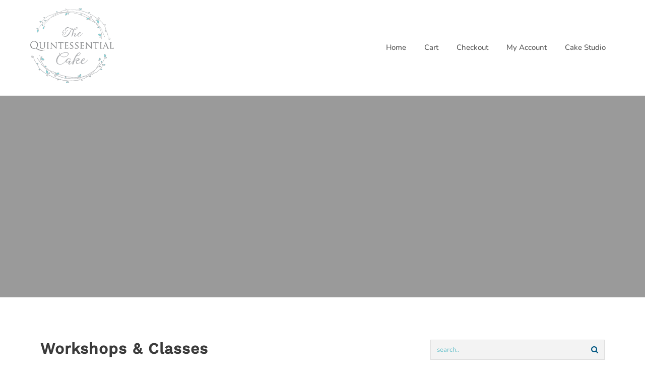

--- FILE ---
content_type: text/css
request_url: https://store.thequintessentialcake.com/wp-content/plugins/zita-pro/assets/css/zita-pro-min.css?ver=1.0.0
body_size: 24965
content:
.woocommerce-page .zita-shop-filter-button,.woocommerce-page button.zita-shop-filter-button{float:left;margin:0 20px 0 0;position:relative}.zita-woo-filter-icon{line-height:1;font-weight:400;vertical-align:middle;font-size:20px}.shop-filter-text{line-height:1;font-weight:400;vertical-align:middle;margin-left:5px}.zita-enabled-overlay .woocommerce .zita-off-canvas-sidebar-wrapper,.zita-enabled-overlay .woocommerce-page .zita-off-canvas-sidebar-wrapper{visibility:visible;opacity:1}.woocommerce .zita-off-canvas-sidebar-wrapper,.woocommerce-page .zita-off-canvas-sidebar-wrapper{width:100%;top:0;position:fixed;height:100%;background:rgba(0,0,0,.4);z-index:99;visibility:hidden;opacity:0;-webkit-transition:.25s ease-in-out;transition:.25s ease-in-out}.zita-enabled-overlay .woocommerce .zita-off-canvas-sidebar-wrapper .zita-off-canvas-sidebar,.zita-enabled-overlay .woocommerce-page .zita-off-canvas-sidebar-wrapper .zita-off-canvas-sidebar{left:0}.logged-in.admin-bar.woocommerce .zita-off-canvas-sidebar,.logged-in.admin-bar.woocommerce-page .zita-off-canvas-sidebar{top:32px;height:-webkit-calc(100% - 32px);height:calc(100% - 32px)}.woocommerce .zita-off-canvas-sidebar-wrapper .zita-off-canvas-sidebar,.woocommerce-page .zitaa-off-canvas-sidebar-wrapper .zita-off-canvas-sidebar{position:absolute;background:#fff;height:100%;top:0;left:-100%;padding:30px 20px;-webkit-box-shadow:0 0 12px 0 rgba(0,0,0,.4);box-shadow:0 0 12px 0 rgba(0,0,0,.4);width:280px;overflow:auto;-webkit-transition:.3s ease-in-out;transition:.3s ease-in-out}.logged-in.admin-bar.woocommerce .close,.logged-in.admin-bar.woocommerce-page .close{top:5px}.woocommerce .zita-off-canvas-sidebar-wrapper .close,.woocommerce-page .zita-off-canvas-sidebar-wrapper .close{position:absolute;right:5px;top:5px;line-height:1;cursor:pointer;color:#3a3a3a;z-index:1;opacity:.8}.zta-shop-filter-close{width:20px;height:20px;top:0;position:absolute;background:#fff;right:0}.zta-shop-filter-close:after,.zta-shop-filter-close:before{content:'';display:block;border-top:1px solid;position:absolute;left:0;top:50%;width:100%}.zta-shop-filter-close:before{-webkit-transform:rotateZ(-45deg);-moz-transform:rotateZ(-45deg);transform:rotateZ(-45deg)}.zta-shop-filter-close:after{-webkit-transform:rotateZ(45deg);-moz-transform:rotateZ(45deg);transform:rotateZ(45deg)}.zta-shop-filter-close:hover{-webkit-transform:rotateZ(90deg);-moz-transform:rotateZ(90deg);transform:rotateZ(90deg)}.zta-shop-filter-close{-webkit-transform:rotateZ(0);-moz-transform:rotateZ(0);transform:rotateZ(0);-webkit-transition:all .3s ease-in-out;-moz-transition:all .3s ease-in-out;transition:all .3s ease-in-out}.woocommerce .cart-collaterals .cross-sells ul.products li,.woocommerce-page .cart-collaterals .cross-sells ul.products.columns-3 li{width:30.75%}.woocommerce .cart-collaterals .cross-sells ul.products li,.woocommerce-page .cart-collaterals .cross-sells ul.products.columns-2 li{width:48%}.woocommerce .cart-collaterals .cross-sells ul.products li,.woocommerce-page .cart-collaterals .cross-sells ul.products.columns-1 li{width:100%}.zita-load-more #load-more-product{background:0 0;border:1px solid #bbb;color:#bbb;padding:15px 30px;margin:20px 0;display:block;cursor:pointer;-webkit-transition:all .3s ease;-moz-transition:all .3s ease;-ms-transition:all .3s ease;-o-transition:all .3s ease;transition:all .3s ease}.zita-load-more #load-more-product:hover{color:#006799;border-color:#006799}.zta-shop-pagination-infinite{position:relative;text-align:center}.zta-shop-load-more.no-more{background:0 0;border:1px solid #bbb;color:#bbb;padding:15px 30px;margin:20px 0;display:block;cursor:pointer;-webkit-transition:all .3s ease;-moz-transition:all .3s ease;-ms-transition:all .3s ease;-o-transition:all .3s ease;transition:all .3s ease}.zita-load-more #load-more-product:hover{color:#006799;border-color:#006799}.main-header.mhdfull .sider.left:before,.main-header.mhdfull .sider.overcenter:before,.main-header.mhdfull .sider.right:before{content:'';background:0 0;width:100%;height:100%;position:absolute;left:0;top:0;z-index:0;display:block}.min-bar-header:before,.pan-content:before,.zita-site .mhdminbarleft .main-header-bar:before,.zita-site .mhdminbarright .main-header-bar:before{content:'';background:0 0;width:100%;height:100%;position:absolute;left:0;top:0;z-index:0;display:block}.pan-content .main-header-bar{background:0 0!important}.zta-sticky-footer .footer-sticky-icon{cursor:pointer;text-align:center;position:absolute;bottom:100%;padding:0;left:0;right:0;margin:auto;background-color:#006799;color:#fff;font-size:1.2em;width:50px;height:35px;line-height:35px;text-align:center;z-index:10000;transition:.3s ease-in-out}.zta-sticky-footer .footer-sticky-icon .footer-icon:before{content:"\f102";font-family:FontAwesome}.zta-sticky-footer.sticky-footer-active .footer-sticky-icon .footer-icon:before{content:"\f103";font-family:FontAwesome}.zta-sticky-footer footer{position:fixed;z-index:999;top:auto;bottom:0;width:100%;transition:all .3s;transform:translateY(100%)}.zta-sticky-footer.sticky-footer-active footer{transform:translateY(0)}@media only screen and (min-width:1024px){.left-menu .main-header-bar.two .main-header-col2{justify-content:flex-start}.center-menu .main-header-bar.two .main-header-col2{justify-content:center}.left-menu .main-header-col1{padding-right:20px}.linkeffect-1 .sider-inner ul.zita-menu>li>a::before{margin-right:5px;content:'[';-webkit-transform:translateX(20px);-moz-transform:translateX(20px);transform:translateX(20px)}.linkeffect-1 .sider-inner ul.zita-menu>li>a::after{margin-left:5px;content:']';-webkit-transform:translateX(-20px);-moz-transform:translateX(-20px);transform:translateX(-20px)}.linkeffect-1 .sider-inner ul.zita-menu>li.current-menu-item>a::after,.linkeffect-1 .sider-inner ul.zita-menu>li.current-menu-item>a::before,.linkeffect-1 .sider-inner ul.zita-menu>li.menu-active>a::after,.linkeffect-1 .sider-inner ul.zita-menu>li.menu-active>a::before,.linkeffect-1 .sider-inner ul.zita-menu>li>a:focus::after,.linkeffect-1 .sider-inner ul.zita-menu>li>a:focus::before,.linkeffect-1 .sider-inner ul.zita-menu>li>a:hover::after,.linkeffect-1 .sider-inner ul.zita-menu>li>a:hover::before{opacity:1;-webkit-transform:translateX(0);-moz-transform:translateX(0);transform:translateX(0)}.linkeffect-1 .sider-inner ul.zita-menu>li>a::after,.linkeffect-1 .sider-inner ul.zita-menu>li>a::before{display:inline-block;opacity:0;-webkit-transition:-webkit-transform .3s,opacity .2s;-moz-transition:-moz-transform .3s,opacity .2s;transition:transform .3s,opacity .2s}.linkeffect-2 .sider-inner ul.zita-menu>li>a::before{position:absolute;top:55%;left:50%;color:transparent;content:"•";text-shadow:transparent 0 0;font-size:1.2em;transform:translateX(-50%);pointer-events:none;transition:text-shadow .3s ease 0s,color .3s ease 0s}.linkeffect-2 .sider-inner ul.zita-menu>li>a{-webkit-transition:color .3s;-moz-transition:color .3s;transition:color .3s}.linkeffect-2 .sider-inner ul.zita-menu>li.current-menu-item>a::before,.linkeffect-2 .sider-inner ul.zita-menu>li.menu-active>a::before,.linkeffect-2 .sider-inner ul.zita-menu>li>a:focus::before,.linkeffect-2 .sider-inner ul.zita-menu>li>a:hover::before{color:#006799;text-shadow:10px 0 #006799,-10px 0 #006799}.linkeffect-3 .sider-inner ul.zita-menu>li>a span{position:relative}.linkeffect-3 .sider-inner ul.zita-menu>li>a span::before{color:#006799;text-shadow:0 0 1px rgba(255,255,255,.3);content:attr(data-hover);position:absolute;-webkit-transition:-webkit-transform .3s,opacity .3s;-moz-transition:-moz-transform .3s,opacity .3s;transition:transform .3s,opacity .3s;pointer-events:none}.linkeffect-3 .sider-inner ul.zita-menu>li>a span::after{content:'';position:absolute;left:0;bottom:0;width:100%;height:2px;background:#006799;opacity:0;-webkit-transform:translateY(5px);-moz-transform:translateY(5px);transform:translateY(5px);-webkit-transition:-webkit-transform .3s,opacity .3s;-moz-transition:-moz-transform .3s,opacity .3s;transition:transform .3s,opacity .3s;pointer-events:none}.linkeffect-3 .sider-inner ul.zita-menu>li.current-menu-item>a span::before,.linkeffect-3 .sider-inner ul.zita-menu>li.menu-active>a span::before,.linkeffect-3 .sider-inner ul.zita-menu>li>a span:focus::before,.linkeffect-3 .sider-inner ul.zita-menu>li>a span:hover::before{opacity:0;-webkit-transform:translateY(-2px);-moz-transform:translateY(-2px);transform:translateY(-2px)}.linkeffect-3 .sider-inner ul.zita-menu>li.current-menu-item>a span::after,.linkeffect-3 .sider-inner ul.zita-menu>li.menu-active>a span::after,.linkeffect-3 .sider-inner ul.zita-menu>li>a span:focus::after,.linkeffect-3 .sider-inner ul.zita-menu>li>a span:hover::after{opacity:1;-webkit-transform:translateY(0);-moz-transform:translateY(0);transform:translateY(0)}.linkeffect-4 .sider-inner ul.zita-menu>li>a span{position:relative}.linkeffect-4 .sider-inner ul.zita-menu>li>a span::before{top:0;-webkit-transform:translateY(-10px);-moz-transform:translateY(-10px);transform:translateY(-10px)}.linkeffect-4 .sider-inner ul.zita-menu>li>a span::after,.linkeffect-4 .sider-inner ul.zita-menu>li>a span::before{position:absolute;left:0;width:100%;height:2px;background:#006799;content:'';opacity:0;-webkit-transition:opacity .3s,-webkit-transform .3s;-moz-transition:opacity .3s,-moz-transform .3s;transition:opacity .3s,transform .3s;-webkit-transform:translateY(-10px);-moz-transform:translateY(-10px);transform:translateY(-10px)}.linkeffect-4 .sider-inner ul.zita-menu>li>a span::after{bottom:0;-webkit-transform:translateY(10px);-moz-transform:translateY(10px);transform:translateY(10px)}.linkeffect-4 .sider-inner ul.zita-menu>li.current-menu-item>a span,.linkeffect-4 .sider-inner ul.zita-menu>li.menu-active>a span,.linkeffect-4 .sider-inner ul.zita-menu>li>a span:focus,.linkeffect-4 .sider-inner ul.zita-menu>li>a span:hover{color:#006799}.linkeffect-4 .sider-inner ul.zita-menu>li.current-menu-item>a span::after,.linkeffect-4 .sider-inner ul.zita-menu>li.current-menu-item>a span::before,.linkeffect-4 .sider-inner ul.zita-menu>li.menu-active>a span::after,.linkeffect-4 .sider-inner ul.zita-menu>li.menu-active>a span::before,.linkeffect-4 .sider-inner ul.zita-menu>li>a span:focus::after,.linkeffect-4 .sider-inner ul.zita-menu>li>a span:focus::before,.linkeffect-4 .sider-inner ul.zita-menu>li>a span:hover::after,.linkeffect-4 .sider-inner ul.zita-menu>li>a span:hover::before{opacity:1;-webkit-transform:translateY(0);-moz-transform:translateY(0);transform:translateY(0)}.linkeffect-5 .sider-inner ul.zita-menu>li>a span{position:relative}.linkeffect-5 .sider-inner ul.zita-menu>li>a span:after{display:block;background-color:#006799;position:absolute;bottom:-30%;left:0;content:'';width:100%;height:2px;visibility:hidden;-moz-transform:scaleX(0);-webkit-transform:scaleX(0);transform:scaleX(0);transform-origin:bottom left;-webkit-transition:all .25s ease-out;-moz-transition:all .25s ease-out;-ms-transition:all .25s ease-out;-o-transition:all .25s ease-out;transition:all .25s ease-out}.linkeffect-5 .sider-inner ul.zita-menu>li.current-menu-item>a>span:after,.linkeffect-5 .sider-inner ul.zita-menu>li.menu-active>a>span:after,.linkeffect-5 .sider-inner ul.zita-menu>li>a:hover>span:after{visibility:visible;-moz-transform:scaleX(1);-webkit-transform:scaleX(1);transform:scaleX(1)}.linkeffect-6 .sider-inner ul.zita-menu>li>a{display:block;margin:0 5px;padding:5px 10px}.linkeffect-6 .sider-inner ul.zita-menu>li>a::before{top:0;left:0;-webkit-transform:rotate(90deg);-moz-transform:rotate(90deg);transform:rotate(90deg);-webkit-transform-origin:0 0;-moz-transform-origin:0 0;transform-origin:0 0}.linkeffect-6 .sider-inner ul.zita-menu>li>a::after,.linkeffect-6 .sider-inner ul.zita-menu>li>a::before{position:absolute;width:32px;height:2px;background:#006799;content:'';opacity:.2;-webkit-transition:all .3s;-moz-transition:all .3s;transition:all .3s;pointer-events:none}.linkeffect-6 .sider-inner ul.zita-menu>li>a::after{right:0;bottom:0;-webkit-transform:rotate(90deg);-moz-transform:rotate(90deg);transform:rotate(90deg);-webkit-transform-origin:100% 0;-moz-transform-origin:100% 0;transform-origin:100% 0}.linkeffect-6 .sider-inner ul.zita-menu>li.current-menu-item>a::before,.linkeffect-6 .sider-inner ul.zita-menu>li.menu-active>a::before,.linkeffect-6 .sider-inner ul.zita-menu>li>a:focus::before,.linkeffect-6 .sider-inner ul.zita-menu>li>a:hover::before{left:50%;-webkit-transform:rotate(0) translateX(-50%);-moz-transform:rotate(0) translateX(-50%);transform:rotate(0) translateX(-50%)}.linkeffect-6 .sider-inner ul.zita-menu>li.current-menu-item>a::after,.linkeffect-6 .sider-inner ul.zita-menu>li.current-menu-item>a::before,.linkeffect-6 .sider-inner ul.zita-menu>li.menu-active>a::after,.linkeffect-6 .sider-inner ul.zita-menu>li.menu-active>a::before,.linkeffect-6 .sider-inner ul.zita-menu>li>a:focus::after,.linkeffect-6 .sider-inner ul.zita-menu>li>a:focus::before,.linkeffect-6 .sider-inner ul.zita-menu>li>a:hover::after,.linkeffect-6 .sider-inner ul.zita-menu>li>a:hover::before{opacity:1}.linkeffect-6 .sider-inner ul.zita-menu>li.current-menu-item>a::after,.linkeffect-6 .sider-inner ul.zita-menu>li.menu-active>a::after,.linkeffect-6 .sider-inner ul.zita-menu>li>a:focus::after,.linkeffect-6 .sider-inner ul.zita-menu>li>a:hover::after{right:50%;-webkit-transform:rotate(0) translateX(50%);-moz-transform:rotate(0) translateX(50%);transform:rotate(0) translateX(50%)}.linkeffect-7 .sider-inner ul.zita-menu *{-webkit-box-sizing:border-box;box-sizing:border-box;-webkit-transition:all .35s ease;transition:all .35s ease}.linkeffect-7 .sider-inner ul.zita-menu>li>a{padding:.5em .8em;margin:.2em 0;display:block;position:relative;text-decoration:none}.linkeffect-7 .sider-inner ul.zita-menu>li>a:after,.linkeffect-7 .sider-inner ul.zita-menu>li>a:before{height:14px;width:14px;position:absolute;content:'';-webkit-transition:all .35s ease;transition:all .35s ease;opacity:0}.linkeffect-7 .sider-inner ul.zita-menu>li>a:before{left:0;top:0;border-left:3px solid #006799;border-top:3px solid #006799;-webkit-transform:translate(100%,50%);transform:translate(100%,50%)}.linkeffect-7 .sider-inner ul.zita-menu>li>a:after{right:0;bottom:0;border-right:3px solid #006799;border-bottom:3px solid #006799;-webkit-transform:translate(-100%,-50%);transform:translate(-100%,-50%)}.linkeffect-7 .sider-inner ul.zita-menu>li.current-menu-item>a,.linkeffect-7 .sider-inner ul.zita-menu>li.menu-active>a,.linkeffect-7 .sider-inner ul.zita-menu>li>a:hover{color:#006799}.linkeffect-7 .sider-inner ul.zita-menu>li.current-menu-item>a:after,.linkeffect-7 .sider-inner ul.zita-menu>li.current-menu-item>a:before,.linkeffect-7 .sider-inner ul.zita-menu>li.menu-active>a:after,.linkeffect-7 .sider-inner ul.zita-menu>li.menu-active>a:before,.linkeffect-7 .sider-inner ul.zita-menu>li>a:hover:after,.linkeffect-7 .sider-inner ul.zita-menu>li>a:hover:before{-webkit-transform:translate(0,0);transform:translate(0,0);opacity:1}.linkeffect-8 .sider-inner ul.zita-menu>li>a span{position:relative}.linkeffect-8 .sider-inner ul.zita-menu>li>a span:after,.linkeffect-8 .sider-inner ul.zita-menu>li>a span:before{height:2px;position:absolute;content:'';-webkit-transition:all .35s ease;transition:all .35s ease;background-color:#006799;width:0}.linkeffect-8 .sider-inner ul.zita-menu>li>a span:before{top:0;left:0}.linkeffect-8 .sider-inner ul.zita-menu>li>a span:after{bottom:0;right:0}.linkeffect-8 .sider-inner ul.zita-menu>li.current-menu-item>a span,.linkeffect-8 .sider-inner ul.zita-menu>li.menu-active>a span,.linkeffect-8 .sider-inner ul.zita-menu>li>a span:hover{color:#006799}.linkeffect-8 .sider-inner ul.zita-menu>li.current-menu-item>a span:after,.linkeffect-8 .sider-inner ul.zita-menu>li.current-menu-item>a span:before,.linkeffect-8 .sider-inner ul.zita-menu>li.menu-active>a span:after,.linkeffect-8 .sider-inner ul.zita-menu>li.menu-active>a span:before,.linkeffect-8 .sider-inner ul.zita-menu>li>a span:hover:after,.linkeffect-8 .sider-inner ul.zita-menu>li>a span:hover:before{width:100%}}.zita-floating-cart.show{-moz-opacity:1;-webkit-opacity:1;opacity:1;visibility:visible}.zita-floating-cart{position:fixed;top:0;left:0;right:0;background-color:#2c2c2c;width:100%;height:0;z-index:15;-moz-opacity:0;-webkit-opacity:0;opacity:0;visibility:hidden;height:66px;-webkit-transition:all .5s ease;transition:all .5s ease;-webkit-animation-duration:.5s;animation-duration:.5s}.zita-floating-cart .float-cart-left,.zita-floating-cart .float-cart-right{width:50%}.zita-floating-cart .float-cart-left{text-align:left}.zita-floating-cart .float-cart-right{text-align:right}.float-cart-left h2{color:#fff;font-size:20px}.zita-floating-cart .float-cart-right form.cart{padding:0!important;margin:0!important;float:right}.zita-floating-cart .float-cart-right form.cart .button{padding:0 24px!important;height:34px}.zita-floating-cart span.price{font-size:16px!important;font-weight:800;margin:0 25px 0 0;line-height:36px;color:#fff}.woocommerce .zita-floating-cart .quantity .qty{text-align:center;margin-bottom:0;min-height:0;height:32px}.float-cart-wrap{display:-webkit-box;display:-webkit-flex;display:-moz-box;display:-ms-flexbox;display:flex;-webkit-box-align:center;-webkit-align-items:center;-moz-box-align:center;-ms-flex-align:center;align-items:center;-webkit-flex-wrap:wrap;-ms-flex-wrap:wrap;flex-wrap:wrap;-webkit-align-content:center;-ms-flex-line-pack:center;align-content:center;height:66px}.zita-floating-cart form.cart .zita-quantity button.minus,.zita-floating-cart form.cart .zita-quantity button.plus{height:32px;line-height:32px}.zita-floating-cart input[type=number]::-webkit-inner-spin-button,.zita-floating-cart input[type=number]::-webkit-outer-spin-button{-webkit-appearance:none;-moz-appearance:none;appearance:none;margin:0}.zita-floating-cart form.cart .zita-quantity button.minus:hover,.zita-floating-cart form.cart .zita-quantity button.plus:hover{background-color:rgba(255,255,255,.2)}.woocommerce .zita-floating-cart .quantity .qty{background-color:rgba(255,255,255,.2)}.zta-fixed-footer footer{position:fixed;bottom:0;left:0;right:0;margin:0 auto;z-index:-1}header.mhdminbarbtm{right:-270px!important;left:auto;-webkit-transition:left .2s ease-in-out;-moz-transition:left .2s ease-in-out;transition:left .2s ease-in-out}header.mhdminbarbtm,header.mhdminbarbtm.zta-main-stick-hdr{box-sizing:border-box;overflow:visible;border-right:1px solid rgba(0,0,0,.1);display:block;position:fixed;left:-270px;height:100%;z-index:999;width:270px;max-width:100%;font-size:15px;background-color:#fff;color:#555}.mhdminbarbtm.shrink .bottom-header,.mhdminbarbtm.shrink .main-header,.mhdminbarbtm.shrink .top-header{display:block}.min-bar-header.bottomminbar{background-color:#fff;position:fixed;bottom:0;z-index:0;width:100%}.min-bar-header.bottomminbar .min-btm-bar-col1,.min-bar-header.bottomminbar .min-btm-bar-col2{width:50%}.min-bar-header.bottomminbar .min-btm-bar-col2{text-align:right}.min-bar-header.bottomminbar .min-btm-bar-col1,.min-btm-bar-container{display:-webkit-box;display:-webkit-flex;display:-moz-box;display:-ms-flexbox;display:flex;-webkit-box-align:center;-webkit-align-items:center;-moz-box-align:center;-ms-flex-align:center;align-items:center;-webkit-flex-wrap:wrap;-ms-flex-wrap:wrap;flex-wrap:wrap;-webkit-align-content:center;-ms-flex-line-pack:center;align-content:center}.min-bar-header.bottomminbar .min-btm-bar-col1 .site-description{padding-left:15px}header.mhdminbarbtm .bottom-header-col1,header.mhdminbarbtm .bottom-header-col2,header.mhdminbarbtm .bottom-header-col3,header.mhdminbarbtm .content-html,header.mhdminbarbtm .top-header-col1,header.mhdminbarbtm .top-header-col2,header.mhdminbarbtm .top-header-col3{width:100%!important;text-align:left!important;line-height:normal}header.mhdminbarbtm .bottom-header-col1,header.mhdminbarbtm .bottom-header-col2,header.mhdminbarbtm .bottom-header-col3,header.mhdminbarbtm .top-header-col1,header.mhdminbarbtm .top-header-col2,header.mhdminbarbtm .top-header-col3{margin-top:10px;width:100%!important;-webkit-flex:auto!important;-moz-box-flex:auto!important;-ms-flex:auto!important;flex:auto!important;justify-content:flex-start}.mhdminbarbtm .zita-menu li a,header.mhdminbarbtm .sider-inner ul#zita-menu.zita-menu>li>a{padding:10px 0!important;line-height:normal}.mhdminbarbtm .sider{width:100%;max-width:100%;padding-bottom:0;height:auto}.mhdminbarbtm .sider{right:0;position:inherit}header.mhdminbarbtm nav{max-width:100%;width:100%;padding:0}header.mhdminbarbtm .bottom-header-bar,header.mhdminbarbtm .main-header-bar,header.mhdminbarbtm .top-header-bar{border:none;padding:0}.mobile-pan-active header.mhdminbarbtm{right:auto;left:0;-webkit-transition:left .2s ease-in-out;-moz-transition:left .2s ease-in-out;transition:left .2s ease-in-out}.zita-site .mhdminbarbtm .main-header .sider-inner ul.zita-menu li ul.sub-menu{background:0 0}header.mhdminbarbtm .pan-content .container{max-width:100%;padding:0}header.mhdminbarbtm .content-social{width:100%}header.mhdminbarbtm .content-social ul.social-icon{margin:0;display:block}header.mhdminbarbtm .content-social ul.social-icon li{padding:0;display:-webkit-inline-box}.mhdminbarbtm .content-social .social-icon a{padding-right:10px!important}.mhdminbarbtm .content-social .social-icon a{display:initial}header.mhdminbarbtm li.menu-item.zta-custom-item{padding:10px 0}.mhdminbarbtm li.menu-item:last-child{border:0}header.mhdminbarbtm.right{box-sizing:border-box;overflow:visible;border-right:1px solid rgba(0,0,0,.1);display:block;position:fixed;right:-270px;left:auto;height:100%;z-index:999;width:270px;max-width:100%;font-size:15px;background-color:#fff;color:#555}header.mhdminbarbtm.right{-webkit-transition:right .2s ease-in-out;-moz-transition:right .2s ease-in-out;transition:right .2s ease-in-out}.mobile-pan-active header.mhdminbarbtm.right{right:0!important;left:auto!important;-webkit-transition:right .2s ease-in-out;-moz-transition:right .2s ease-in-out;transition:right .2s ease-in-out}header.mhdminbarbtm .bottom-header-bar:before,header.mhdminbarbtm .main-header-bar:before,header.mhdminbarbtm .top-header-bar:before{background:0 0}header.mhdminbarbtm .bottom-header-bar,header.mhdminbarbtm .main-header-bar,header.mhdminbarbtm .top-header-bar{background:0 0}.min-bar-header.bottomminbar .min-btm-bar-col2{text-align:right;display:-webkit-box;display:-webkit-flex;display:-moz-box;display:-ms-flexbox;display:flex;-webkit-box-align:center;-webkit-align-items:center;-moz-box-align:center;-ms-flex-align:center;align-items:right;-webkit-flex-wrap:wrap;-ms-flex-wrap:wrap;flex-wrap:wrap;-webkit-align-content:center;-ms-flex-line-pack:center;align-content:center;-webkit-box-pack:end;-webkit-justify-content:flex-end;-moz-box-pack:end;-ms-flex-pack:end;justify-content:flex-end}.min-bar-header.bottomminbar .bar-menu-toggle{order:2}.min-bar-header.bottomminbar .zita_woo_cart{margin-right:10px}.mhdminbarbtm .zita_woo_cart a{padding-top:20px}.mhdminbarbtm .zita-cart{bottom:46px;top:auto}.mhdminbarbtm.zta-sticky-footer #zita-footer{position:fixed;top:0;bottom:auto;left:0;z-index:9999;width:100%;transform:none}.mhdminbarbtm.zta-sticky-footer .footer-sticky-icon{cursor:pointer;text-align:center;position:relative;bottom:100%;padding:0;left:0;right:0;margin:auto;background-color:#006799;color:#fff;font-size:1.2em;width:50px;height:35px;line-height:35px;text-align:center;z-index:10000;transition:.3s ease-in-out}.mhdminbarbtm.zta-sticky-footer .footer-wrap{display:none;-webkit-transition:none;-moz-transition:none;-o-transition:none;-ms-transition:none;transition:none;-webkit-backface-visibility:hidden}.mhdminbarbtm .bar-menu-toggle .menu-btn{margin:0}.logged-in.mhdminbarbtm.sticky-footer-active .footer-sticky-icon{top:0}.logged-in.mhdminbarbtm.zta-sticky-footer .footer-sticky-icon{top:32px}@media only screen and (max-width:1024px){.mhdminbarbtm .menu-close{display:none}.mhdminbarbtm .menu-toggle{display:none!important}.zita-site .mhdminbarbtm .sider{background:0 0;padding:0;overflow-x:inherit;overflow-y:inherit}.mhdminbarbtm .sider{width:100%;max-width:100%;padding-bottom:0;height:auto}.mhdminbarbtm .sider.left,.mhdminbarbtm .sider.right{right:0;height:auto;position:inherit}.left-menu .main-header-bar.two .main-header-col2{justify-content:flex-end}.center-menu .main-header-bar.two .main-header-col2{justify-content:flex-end}.sider.left:before,.sider.overcenter:before,.sider.right:before{content:'';background:#fff;width:100%;height:100%;position:absolute;left:0;top:0;z-index:0;display:block}.pan-content .sider.left:before,.pan-content .sider.overcenter:before,.pan-content .sider.right:before{background:0 0!important}}@media only screen and (max-width:768px){.woocommerce .cart-collaterals .cross-sells ul.products li,.woocommerce-page .cart-collaterals .cross-sells ul.products.columns-3 li{width:48%}@media only screen and (max-width:767px){.min-bar-header.bottomminbar .min-btm-bar-col1 .site-description{padding-left:0}}}

--- FILE ---
content_type: application/javascript
request_url: https://store.thequintessentialcake.com/wp-content/plugins/elite-addon-elementor/assets/js/content-switcher.js?ver=6.2.8
body_size: 1694
content:
( function( $ ) {

	/**
	 * Radio Button Switcher JS Function.
	 *
	 */
	var WidgetelaetContentToggleHandler = function( $scope, $ ) {
		if ( 'undefined' == typeof $scope ) {
			return;
		}
		var $this           = $scope.find( '.elaet-th-wrapper' );
		var node_id 		= $scope.data( 'id' );
		var th_section_1   = $scope.find( ".elaet-th-section-1" );
		var th_section_2   = $scope.find( ".elaet-th-section-2" );
		var main_btn        = $scope.find( ".elaet-main-btn" );
		var switch_type     = $( main_btn ).attr( 'data-switch-type' );
		var current_class;

		switch ( switch_type ) {
			case 'round_1':
				current_class = '.elaet-switch-round-1';
				break;
			case 'round_2':
				current_class = '.elaet-switch-round-2';
				break;
			case 'capsule':
				current_class = '.elaet-switch-capsule';
				break;
			case 'rectangle':
				current_class = '.elaet-switch-rectangle';
				break;
			case 'oval_label_box':
				current_class = '.elaet-switch-oval-label-box';
				break;
			case 'label_box':
				current_class = '.elaet-switch-label-box';
				break;
			
			default:
				current_class = 'No Class Selected';
				break;
		}

		var th_switch      = $scope.find( current_class );

		if( $( th_switch ).is( ':checked' ) ) {
			$( th_section_1 ).hide();
		} else {
			$( th_section_2 ).hide();
		}

		$( th_switch ).click(function(){
	        $( th_section_1 ).toggle();
	        $( th_section_2 ).toggle();
	    });
	};

	

	$( window ).on( 'elementor/frontend/init', function () {

	elementorFrontend.hooks.addAction( 'frontend/element_ready/content-switcher.default', WidgetelaetContentToggleHandler );
		
	});
} )( jQuery );


--- FILE ---
content_type: application/javascript
request_url: https://store.thequintessentialcake.com/wp-content/plugins/zita-pro/assets/js/shop-pagination.js?ver=6.2.8
body_size: 3361
content:
(function ($) {

	var total 			    = parseInt( zitapagi.shop_infinite_total ) || '',
		count               = parseInt( zitapagi.shop_infinite_count ) || '',
		ajax_url            = zitapagi.ajax_url || '',
		shop_infinite_nonce = zitapagi.shop_infinite_nonce || '',
		pagination          = zitapagi.shop_pagination || '',
		masonryEnabled      = false,
		loadStatus          = true,
		infinite_event      = zitapagi.shop_infinite_scroll_event || '',
		loader              = jQuery('.zta-shop-pagination-infinite .zta-loader .inifiniteLoader');
	//	Is 'infinite' pagination?
	if( typeof pagination != '' || pagination == 'scroll' ) {

		if(	typeof infinite_event!= '' ){
			switch( infinite_event ){
				case 'click':
					$('.zta-shop-load-more').click(function(event) {
						event.preventDefault();
						//	For Click
						if( count != 'undefined' && count != ''&& total != 'undefined' && total != '' ) {
							if ( count > total )
								return false;
							NextloadArticles(count);
							count++;
						}

					});
				
					break;
				
				case 'scroll':
					$('.zta-shop-load-more').hide();

					if( $('#main').find('.product:last').length > 0 ) {
						var windowHeight50 = jQuery(window).outerHeight() / 1.25;
						$(window).scroll(function () {

							if( ( $(window).scrollTop() + windowHeight50 ) >= ( $('#main').find('.product:last').offset().top ) ) {
								if (count > total) {
									return false;
								} else {

									//	Pause for the moment ( execute if post loaded )
									if( loadStatus == true ) {
										NextloadArticles(count);
										count++;
										loadStatus = false;
									}
								}
							}
						});
					}
					
					break;
			}
		}

		/**
		 * Append Posts via AJAX
		 *
		 * Perform masonry operations.
		 */
		function NextloadArticles(pageNumber){
			$('.zta-shop-load-more').removeClass('.active').hide();
			loader.show();
			var data = {
				action :'zita_shop_pagination_infinite',
				page_no	: pageNumber,
				nonce: shop_infinite_nonce,
				query_vars: zitapagi.query_vars,
				zita_infinite:'zita_pagination_ajax',
			}
          
			$.post( ajax_url, data, function( data ) {
       
				$( window ).trigger('ztaAddedAjaxPosts');

				var boxes = $(data);
				//	Disable loader
				loader.hide();
				$('.zta-shop-load-more').addClass('active').show();

				//	Append articles
				$('#main article.zita-article .products').append( boxes );

				var grid_layout 	= zitapagi.grid_layout || '3';

				//	Append articles
				if( 1 == masonryEnabled && grid_layout > 1 ) {
					$('#main article.zita-article .products').masonry('appended', boxes, true);
					$('#main article.zita-article .products').imagesLoaded(function () {
						$('#main article.zita-article .products').masonry('reload');
					});
					$('#main article.zita-article .products').trigger('masonryItemAdded');
				}

				//	Add grid classes
				var msg = zitapagi.shop_no_more_post_message || '';
				
				//	Show no more post message
				if( count > total ) {
					$('.zta-shop-pagination-infinite').html( '<span class="zta-shop-load-more no-more active" style="display: inline-block;">' + msg + "</span>" );
				}

				//	Complete the process 'loadStatus'
				loadStatus = true;
			});
		}
	}

})(jQuery);

--- FILE ---
content_type: application/javascript
request_url: https://store.thequintessentialcake.com/wp-content/plugins/elite-addon-elementor/assets/js/counterup.js?ver=6.2.8
body_size: 1294
content:
( function( $ ) {

        var WidgetCounter = function () {

        $(window).scroll(function() {
            $('.elaet-counter-number').each(function() {
                var classname = $(this).data("classname");
                var classname2 = '.counter-' + classname;
                var oTop = $(classname2).offset().top - window.innerHeight;
                
              if ($(window).scrollTop() > oTop) {  
                    var startNumber = $(classname2).data("start-number");
                    var endNumber = $(classname2).data("end-number");
                    var duration = $(classname2).data("duration");
                       
                    $(classname2).animate({
                        startNumber: endNumber
                    },
                    {
                        duration: duration*1000,
                        easing: 'linear',
                        step: function(now) {
                            $(classname2).text(Math.ceil(now));
                        }
                    });
                }
            });

        });  
    }

    $( window ).on( 'elementor/frontend/init', function () {

    elementorFrontend.hooks.addAction( 'frontend/element_ready/elaet-counter.default', WidgetCounter );
        
    });
} )( jQuery );

--- FILE ---
content_type: application/javascript
request_url: https://store.thequintessentialcake.com/wp-content/plugins/elite-addon-elementor/assets/js/advanced-tabs.js?ver=6.2.8
body_size: 970
content:
( function( $ ) {

        var WidgetAdvancedTabs = function () {
            var defaultTabIndex = $('.elaet-advanced-tabs').attr('data-default-tab');

            $(".tab-links li:nth-child("+ defaultTabIndex + ")").addClass("active");
            $(".tabs-content div:nth-child("+ defaultTabIndex + ")").addClass("active");
            
            $('.tab-links li a').on('click',function(e){
                let currentAttribute = $(this).attr('href');
                // Show - Hide Tabs 
                $('.tabs-content '+ currentAttribute).show().siblings().hide();

                // Change - remove current tab to active
                $(this).parent('li').addClass('active').siblings().removeClass('active');
                e.preventDefault();
     });
    }

	$( window ).on( 'elementor/frontend/init', function () {

	elementorFrontend.hooks.addAction( 'frontend/element_ready/elaet-advanced-tabs.default', WidgetAdvancedTabs );
		
	});
} )( jQuery );



--- FILE ---
content_type: application/javascript
request_url: https://store.thequintessentialcake.com/wp-content/plugins/zita-pro/assets/js/quick-view.js?ver=6.2.8
body_size: 6601
content:
jQuery(document).ready(function($){
	"use strict";
       if( typeof zita === 'undefined' ){
        return;
       }
	    var ast_qv_loader_url   = zita.qv_loader,
		ast_quick_view_bg   = $(document).find( '.zta-quick-view-bg' ),
		ast_qv_modal    	= $(document).find( '#zta-quick-view-modal' ),
		ast_qv_content  	= ast_qv_modal.find( '#zta-quick-view-content' ),
		ast_qv_close_btn 	= ast_qv_modal.find( '#zta-quick-view-close' ),
		ast_qv_wrapper  	= ast_qv_modal.find( '.zta-content-main-wrapper'),
		ast_qv_wrapper_w 	= ast_qv_wrapper.width(),
		ast_qv_wrapper_h 	= ast_qv_wrapper.height();
	    var	ast_qv_center_modal = function(){
		ast_qv_wrapper.css({
			'width'     : '',
			'height'    : ''
		});

		ast_qv_wrapper_w 	= ast_qv_wrapper.width(),
		ast_qv_wrapper_h 	= ast_qv_wrapper.height();

		var window_w = $(window).width(),
			window_h = $(window).height(),
			width    = ( ( window_w - 60 ) > ast_qv_wrapper_w ) ? ast_qv_wrapper_w : ( window_w - 60 ),
			height   = ( ( window_h - 120 ) > ast_qv_wrapper_h ) ? ast_qv_wrapper_h : ( window_h - 120 );

		ast_qv_wrapper.css({
			'left' : (( window_w/2 ) - ( width/2 )),
			'top' : (( window_h/2 ) - ( height/2 )),
			'width'     : width + 'px',
			'height'    : height + 'px'
		});
	};

	var ast_update_summary_height = function() {
		var quick_view = $(document).find('#zta-quick-view-content'),
			img_height = quick_view.find( '.product .zta-qv-image-slider' ).first().height(),
			summary    = quick_view.find('.product .summary.entry-summary'),
			content    = summary.css('content');

		if ( 'undefined' != typeof content && 544 == content.replace( /[^0-9]/g, '' ) && 0 != img_height && null !== img_height ) {
			summary.css('height', img_height );
		} else {
			summary.css('height', '' );
		}
	};

	var ast_qv_btn = function(){
        $(document).off( 'click','.zta-quick-view-text' ).on( 'click', '.zta-quick-view-text', function(e){
			e.preventDefault();

			var $this       = $(this),
				wrap 		= $this.closest('li.product');
			var product_id  = $this.data( 'product_id' );
			

				if( ! ast_qv_modal.hasClass( 'loading' ) ) {
					ast_qv_modal.addClass('loading');
				}

				if ( ! ast_quick_view_bg.hasClass( 'zta-quick-view-bg-ready' ) ) {
					ast_quick_view_bg.addClass( 'zta-quick-view-bg-ready' );
				}

				// stop loader
				$(document).trigger( 'zta_quick_view_loading' );
	

			ast_qv_ajax_call( $this, product_id );
		});
	};

	var ast_qv_ajax_call = function( t, product_id ) {

		$.ajax({
            url:zita.ajaxurl,
			data: {
				action: 'zta_load_product_quick_view',
				product_id: product_id
			},
			dataType: 'html',
			type: 'POST',
			success: function (data){
				ast_qv_content.html(data);
				ast_qv_content_height();
				$('form.cart').on( 'click', 'button.plus, button.minus', function(){
                // Get current quantity values
                var qty = $( this ).closest( 'form.cart' ).find( '.qty' );
                var val = parseFloat(qty.val());
                var max = parseFloat(qty.attr( 'max' ));
                var min = parseFloat(qty.attr( 'min' ));
                var step = parseFloat(qty.attr( 'step' ));
 
                // Change the value if plus or minus
                if ( $( this ).is( '.plus' ) ) {
                    if ( max && ( max <= val ) ) {
                        qty.val( max );
                    } else {
                        qty.val( val + step );
                    }
                } else {
                    if ( min && ( min >= val ) ) {
                        qty.val( min );
                    } else if ( val > 1 ) {
                        qty.val( val - step );
                    }
                }
                 
            });
			     }
			});
	};

	var ast_qv_content_height = function() {

		// Variation Form
		var form_variation = ast_qv_content.find('.variations_form');

		form_variation.trigger( 'check_variations' );
		form_variation.trigger( 'reset_image' );

		if (!ast_qv_modal.hasClass('open')) {
			
			ast_qv_modal.removeClass('loading').addClass('open');

			var modal_height = ast_qv_modal.find( '#zta-quick-view-content' ).outerHeight();
			var window_height = $(window).height();
			var scrollbar_width = ast_get_scrollbar_width();
			var $html = $('html');

			if( modal_height > window_height ) {
				$html.css( 'margin-right', scrollbar_width );
			} else {
				$html.css( 'margin-right', '' );
				
			}

			$html.addClass('zta-quick-view-is-open');
		}

		var var_form = ast_qv_modal.find('.variations_form');

		if ( var_form.length > 0 ) {
			var_form.wc_variation_form();
			var_form.find('select').change();
		}

			var image_slider_wrap = ast_qv_modal.find('.zta-qv-image-slider');

			if ( image_slider_wrap.find('li').length > 1 ) {
				image_slider_wrap.flexslider({
				animation: "slide"
				});
			}

			setTimeout(function() {
				ast_update_summary_height();
			}, 100);
		// stop loader
		$(document).trigger('zta_quick_view_loader_stop');
	};

	var ast_qv_close_modal = function() {

		// Close box by click overlay
		$('.zta-content-main-wrapper').on( 'click', function(e){
			
			if ( this === e.target ) {
				ast_qv_close();
			} 
		});
        
		// Close box with esc key
		$(document).keyup(function(e){
			if( e.keyCode === 27 ) {
				ast_qv_close();
			}
		});

		// Close box by click close button
		ast_qv_close_btn.on( 'click', function(e) {
			e.preventDefault();
			ast_qv_close();
		});

		var ast_qv_close = function() {
			ast_quick_view_bg.removeClass( 'zta-quick-view-bg-ready' );
			ast_qv_modal.removeClass('open').removeClass('loading');
			$('html').removeClass('zta-quick-view-is-open');
			$('html').css( 'margin-right', '' );

			setTimeout(function () {
				ast_qv_content.html('');
			},1000);
		}
	};

	var ast_get_scrollbar_width = function () { 
		
		var div = $('<div style="width:50px;height:50px;overflow:hidden;position:absolute;top:-200px;left:-200px;"><div style="height:100px;"></div>'); 
		// Append our div, do our calculation and then remove it 
		$('body').append(div); 
		var w1 = $('div', div).innerWidth(); 
		div.css('overflow-y', 'scroll'); 
		var w2 = $('div', div).innerWidth(); 
		$(div).remove();

		return (w1 - w2); 
	}

	window.addEventListener("resize", function(event) {
		ast_update_summary_height();
	});

	// START
	ast_qv_btn();
	ast_qv_close_modal();
	ast_update_summary_height();

});


--- FILE ---
content_type: application/javascript
request_url: https://store.thequintessentialcake.com/wp-content/plugins/zita-pro/assets/js/custom.js?ver=6.2.8
body_size: 2784
content:
/**
 * Canvas Sidebar
 *
 * @since 1.1.0
 */
(function ($) {
	var off_canvas_wrapper = $( '.zita-off-canvas-sidebar-wrapper');
	
	var zta_shop_offcanvas_filter_close = function(){
		$('html').css({
			'overflow': '',
			'margin-right': '' 
		});

		$('html').removeClass( 'zita-enabled-overlay' );
	};

	var trigger_class = 'zita-shop-filter-button';
	if( 'undefined' != typeof Zita_Off_Canvas && '' != Zita_Off_Canvas.off_canvas_trigger_class ){
		trigger_class = Zita_Off_Canvas.off_canvas_trigger_class;
	}
	$(document).on( 'click', '.' + trigger_class, function(e) {
		e.preventDefault();

		var innerWidth = $('html').innerWidth();
		$('html').css( 'overflow', 'hidden' );
		var hiddenInnerWidth = $('html').innerWidth();
		$('html').css( 'margin-right', hiddenInnerWidth - innerWidth );

		$('html').addClass( 'zita-enabled-overlay' );
	});

	off_canvas_wrapper.on('click', function(e){
		if ( e.target === this ) {
			zta_shop_offcanvas_filter_close();
		}
	});

	off_canvas_wrapper.find('.zta-shop-filter-close').on('click', function(e){
		zta_shop_offcanvas_filter_close();
	});
// sticky-footer
jQuery('.footer-sticky-icon').click(function (e){
e.preventDefault();
jQuery('body').toggleClass('sticky-footer-active');
});
jQuery( function(){	
jQuery( ".footer-sticky-icon" ).on( "click", function(){
jQuery( ".mhdminbarbtm.zta-sticky-footer .footer-wrap" ).slideToggle('2000', function() {
    jQuery(this).toggleClass('expanded');
       });
    });
  } );
/******************/
// Fixed footer
/******************/
if(jQuery('body').hasClass('zta-fixed-footer')){
var $footerBar = jQuery('#zita-footer').height();
jQuery("#content,.zita-site .elementor").css('margin-bottom',$footerBar +'px');
}
/****************/
//floating-cart
/****************/
jQuery(window).scroll(function (){
if(jQuery('body').hasClass('logged-in')){
var wpadminbar = jQuery('#wpadminbar').height();
}else{
var wpadminbar = 0;	
}	
var carthgt = jQuery('.woocommerce-product-gallery').height();
var hdrcarthgt = jQuery('header').height() + wpadminbar;
if(jQuery('header').hasClass('zta-above-stick-hdr') || jQuery('header').hasClass('zta-main-stick-hdr') || jQuery('header').hasClass('zta-bottom-stick-hdr')){
    if(jQuery(this).scrollTop() > carthgt){	
      jQuery('.zita-floating-cart').addClass('show').css('top',hdrcarthgt +'px').removeClass('hide');
    }else{
      jQuery('.zita-floating-cart').removeClass('show').addClass('hide');
    }
}else{
    if(jQuery(this).scrollTop() > carthgt){
      jQuery('.zita-floating-cart').addClass('show').css('top',wpadminbar +'px').removeClass('hide');
    }else{
      jQuery('.zita-floating-cart').removeClass('show').addClass('hide');
    }
}	

  });
})(jQuery);

--- FILE ---
content_type: application/javascript
request_url: https://store.thequintessentialcake.com/wp-content/plugins/elite-addon-elementor/assets/js/countdown-timer.js?ver=6.2.8
body_size: 1797
content:
(function ($) {
    "use strict";	
    
	var CountDown = function ($scope, $) {
		var $coundDown           = $scope.find('.elaet-countdown-wrapper').eq(0),
		$countdown_id            = ($coundDown.data("countdown-id") !== undefined) ? $coundDown.data("countdown-id") : '',
		$expire_type             = ($coundDown.data("expire-type")  !== undefined) ? $coundDown.data("expire-type") : '',
		$expiry_text             = ($coundDown.data("expiry-text")  !== undefined) ? $coundDown.data("expiry-text") : '',
		$expiry_title			 = ($coundDown.data("expiry-title") !== undefined) ? $coundDown.data('expiry-title') : '',
		$redirect_url            = ($coundDown.data("redirect-url") !== undefined) ? $coundDown.data("redirect-url") : '',
		$template                = ($coundDown.data("template")     !== undefined) ? $coundDown.data("template") : '';
		
		jQuery(document).ready(function($) {
			'use strict';
			var countDown = $("#elaet-countdown-" + $countdown_id);
	
			countDown.countdown({
				end: function() {
					if( $expire_type == 'text'){
						countDown.html( '<div class="elaet-countdown-finish-message"><h4 class="expiry-title">' + $expiry_title + '</h4>' + '<div class="elaet-countdown-finish-text">' + $expiry_text + '</div></div>');
					}
					else if ( $expire_type === 'url'){
						var editMode = $('body').find('#elementor').length;
						if( editMode > 0 ) {
							countDown.html("Redirect URL will work only in frontend.");
						} else {
							window.location.href = $redirect_url;
						}	
					}
					else{
						//do nothing!
					}
				}
			});
		});
	}
$(window).on('elementor/frontend/init', function () {
 elementorFrontend.hooks.addAction('frontend/element_ready/elaet-countdown-clock.default', CountDown);
    });

}(jQuery));

--- FILE ---
content_type: application/javascript
request_url: https://store.thequintessentialcake.com/wp-content/plugins/elite-addon-elementor/assets/js/compare-images.js?ver=6.2.8
body_size: 1547
content:
( function( $ ) {

	    var WidgetElaetCompareImages = function ($scope, $) {
        var image_comparison_elem     = $scope.find('.elaet-compare-images').eq(0),
            offset                    = image_comparison_elem.data('offset'),
            orientation               = image_comparison_elem.data('orientation'),
            before_label              = image_comparison_elem.data('before-label'),
            after_label               = image_comparison_elem.data('after-label'),
            hover_slider              = image_comparison_elem.data('hover-slider'),
            handle_slider             = image_comparison_elem.data('handle-slider'),
            click_slider              = image_comparison_elem.data('click-slider'),
            overlay                   = image_comparison_elem.data('overlay');
       
        image_comparison_elem.twentytwenty({
            default_offset_pct:         offset,
            orientation:                orientation,
            before_label:               before_label,
            after_label:                after_label,
            move_slider_on_hover:       hover_slider,
            move_with_handle_only:      handle_slider,
            click_to_move:              click_slider,
            no_overlay:                 overlay
        });
    };
	

	$( window ).on( 'elementor/frontend/init', function () {

	elementorFrontend.hooks.addAction( 'frontend/element_ready/elaet-compare-images.default', WidgetElaetCompareImages );
		
	});
} )( jQuery );

--- FILE ---
content_type: application/javascript
request_url: https://store.thequintessentialcake.com/wp-content/plugins/elite-addon-elementor/assets/js/post-pro.js?ver=6.2.8
body_size: 1779
content:
/* global elementor */
(function ($) {

	$( document ).ready(
		function () {
			checkImageSize();
		}
	);

	$( window ).resize(
		function () {
			checkImageSize();
		}
	);

		var isClassCheck = document.getElementsByClassName('elementor-control-section_grid_image');


	if ( typeof elementor !== 'undefined' && isClassCheck.length > 0) {
		$( window ).on(
			'elementor/frontend/init', function () {
                elementor.hooks.addAction(
					'panel/open_editor/widget/elaet-posts-grid', function ( panel ) {
						var $element = panel.$el.find( '.elementor-control-section_grid_image' );
						$element.click(
							function () {
								panel.$el.find( '.elementor-control-grid_image_height .elementor-control-input-wrapper' ).mouseup(
									function () {
										checkImageSize();
									}
								);
							}
						);
					}
				);
			}
		);
	}

	/**
	 * Check the container and image size.
	 */
	function checkImageSize() {
		$( '.elaet-grid .elaet-grid-col' ).each(
			function () {
				var container = $( this ).find( '.elaet-grid-col-image' ),
					containerWidth = $( this ).find( '.elaet-grid-col-image' ).width(),
					containerHeight = $( this ).find( '.elaet-grid-col-image' ).height(),
					imageWidth = $( this ).find( '.elaet-grid-col-image img' ).width(),
					imageHeight = $( this ).find( '.elaet-grid-col-image img' ).height();

				if ( $( this ).find( '.elaet-grid-col-image' ).length > 0 ) {
					if ( containerHeight > imageHeight ) {
						container.addClass( 'elaet-fit-height' );
					}

					if ( (containerWidth - imageWidth > 2) && container.hasClass( 'elaet-fit-height' ) ) {
						container.removeClass( 'elaet-fit-height' );
					}
				}
			}
		);
	}

})( jQuery );


--- FILE ---
content_type: application/javascript
request_url: https://store.thequintessentialcake.com/wp-content/plugins/elite-addon-elementor/assets/js/image-effect.js?ver=6.2.8
body_size: 2537
content:
(function ($) {
	var selector = '.elaet-image-module';

	function flip_effect( el, side ) {
		side = side || ( el.hasClass( 'image-pro-flip' ) ? 'front' : 'back' );

		el.toggleClass( 'image-pro-flip', side === 'back' );
		window.setTimeout( function(){ el.toggleClass( 'image-pro-flipped', side === 'back' ); }, 1000 );
	}

	$( 'body' )
		.on( 'mouseenter touchstart', selector, function(){
			var $this = $( this ),
				entranceEffect = $this.data( 'entrance-effect' );

			$(selector).not( $this )
				.filter( function( index, element ) { return $( this ).data( 'image-enter' ) } )
				.trigger( 'mouseleave' );

			$this.data( 'image-enter', true );

			if ( ['flip-horizontal', 'flip-vertical'].includes( entranceEffect ) ) {
				flip_effect( $this, 'back' );
			} else if( entranceEffect === 'none' ) {
				$this.find( '.image-pro-overlay' )
					.css( 'visibility', 'visible' )
					.addClass( entranceEffect );
			} else {
				$this.find( '.image-pro-overlay' )
					.css( { visibility: 'visible', 'animation-name' : '' } )
					.removeClass( $this.data( 'exit-effect' ) )
					.addClass( 'wow animated ' + entranceEffect );
			}
		} )
		.on( 'mouseleave', selector, function(ev){
			var $this = $( this ),
				entranceEffect = $this.data( 'entrance-effect' );

			$this.data( 'image-enter', false );

			if( ['flip-horizontal', 'flip-vertical'].includes( entranceEffect ) ) {
				flip_effect( $this, 'front' );
			} else if( entranceEffect === 'none' ) {
				$this.find( '.image-pro-overlay' )
					.css( 'visibility', 'visible' )
					.addClass( entranceEffect );
			} else {
				$this.find( '.image-pro-overlay' )
					.css( { 'animation-name' : '' } )
					.removeClass( entranceEffect )
					.addClass( 'wow animated ' + $this.data( 'exit-effect' ) );
			}
		} )
		// There is no 'touchleave' event, so we have to emulate it
		// checking if a touch is started out of our area of interest
		// .on( 'touchstart', function( e ) {
		// 	$( e.target ).closest( selector ).length && $( selector ).trigger( 'mouseleave' );
		// } );

		// $( selector ).each( function() {
		// 	var $this = $( this );

		// 	if( $this.data( 'entrance-effect' ) === 'partial-overlay' ) {
		// 		$this.one( 'webkitAnimationEnd oanimationend msAnimationEnd animationend', function() {
		// 			$this.find( '.image-pro-overlay' ).css( 'visibility', 'visible' );
		// 		} );
				
		// 		! $this.hasClass( 'wow' ) && $this.trigger( 'animationend' );
		// 	}
		// } );
}( jQuery ) );